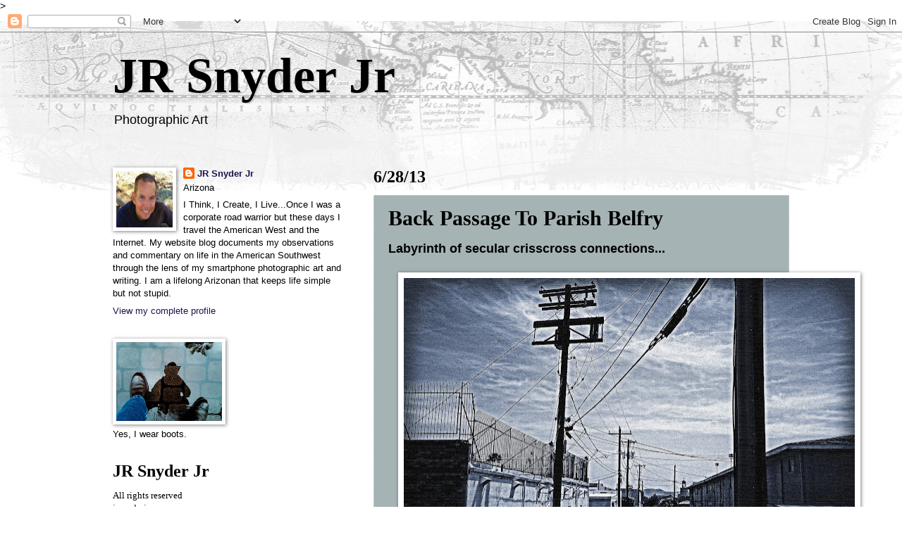

--- FILE ---
content_type: text/html; charset=utf-8
request_url: https://www.google.com/recaptcha/api2/aframe
body_size: 268
content:
<!DOCTYPE HTML><html><head><meta http-equiv="content-type" content="text/html; charset=UTF-8"></head><body><script nonce="-U-b8dPfVPXH1_4xH-PLBA">/** Anti-fraud and anti-abuse applications only. See google.com/recaptcha */ try{var clients={'sodar':'https://pagead2.googlesyndication.com/pagead/sodar?'};window.addEventListener("message",function(a){try{if(a.source===window.parent){var b=JSON.parse(a.data);var c=clients[b['id']];if(c){var d=document.createElement('img');d.src=c+b['params']+'&rc='+(localStorage.getItem("rc::a")?sessionStorage.getItem("rc::b"):"");window.document.body.appendChild(d);sessionStorage.setItem("rc::e",parseInt(sessionStorage.getItem("rc::e")||0)+1);localStorage.setItem("rc::h",'1769834311588');}}}catch(b){}});window.parent.postMessage("_grecaptcha_ready", "*");}catch(b){}</script></body></html>